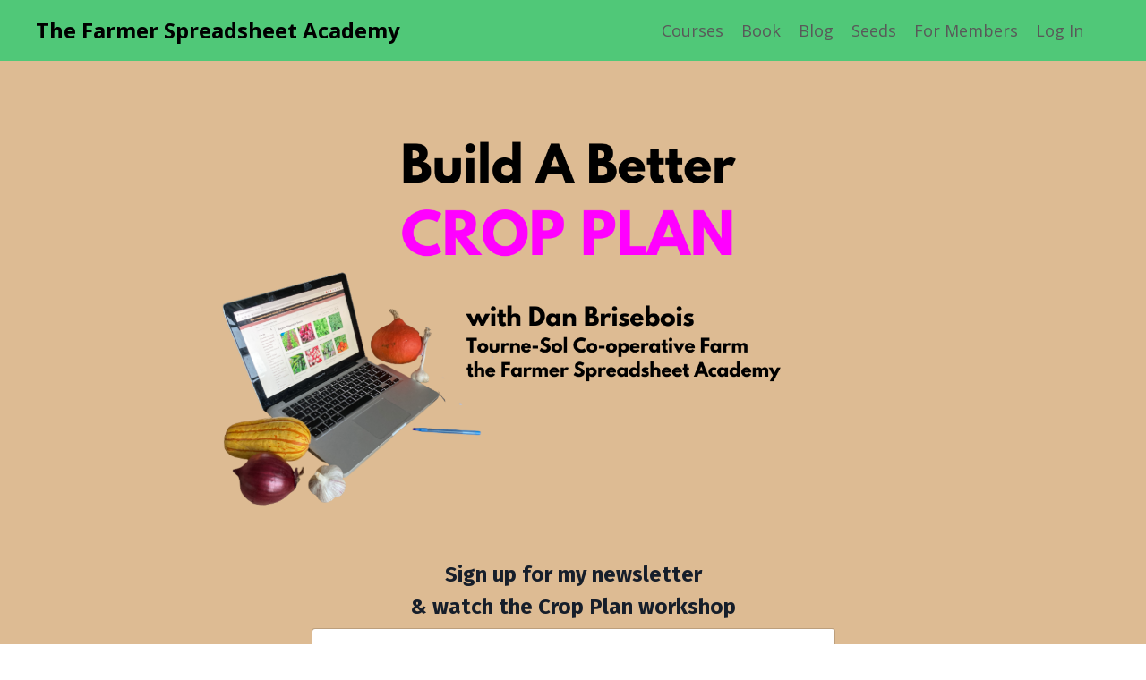

--- FILE ---
content_type: text/html; charset=utf-8
request_url: https://www.farmerspreadsheetacademy.com/cropplan
body_size: 10432
content:
<!doctype html>
<html lang="en">
  <head>
    
              <meta name="csrf-param" content="authenticity_token">
              <meta name="csrf-token" content="DPH/jM3HZ7J96doFh4bG5Zs2JTEL/saAIRa0xJN58ZRV4qJGvybAAe21+tpEJx7Lo+/SoZkCrUy22xaReRkoNA==">
            
    <title>
      
        Build A Better Crop Plan Workshop Registration
      
    </title>
    <meta charset="utf-8" />
    <meta http-equiv="x-ua-compatible" content="ie=edge, chrome=1">
    <meta name="viewport" content="width=device-width, initial-scale=1, shrink-to-fit=no">
    
    <meta property="og:type" content="website">
<meta property="og:url" content="https://www.farmerspreadsheetacademy.com/cropplan">
<meta name="twitter:card" content="summary_large_image">

<meta property="og:title" content="Build A Better Crop Plan Workshop Registration">
<meta name="twitter:title" content="Build A Better Crop Plan Workshop Registration">




    
      <link href="https://kajabi-storefronts-production.kajabi-cdn.com/kajabi-storefronts-production/sites/50221/images/dz8U3KeLTzGuQKaNyaKe_favicon-32x32.png?v=2" rel="shortcut icon" />
    
    <link rel="canonical" href="https://www.farmerspreadsheetacademy.com/cropplan" />

    <!-- Google Fonts ====================================================== -->
    
      <link href="//fonts.googleapis.com/css?family=Open+Sans:400,700,400italic,700italic|Fira+Sans:400,700,400italic,700italic" rel="stylesheet" type="text/css">
    

    <!-- Kajabi CSS ======================================================== -->
    <link rel="stylesheet" media="screen" href="https://kajabi-app-assets.kajabi-cdn.com/assets/core-0d125629e028a5a14579c81397830a1acd5cf5a9f3ec2d0de19efb9b0795fb03.css" />

    

    <link rel="stylesheet" href="https://use.fontawesome.com/releases/v5.15.2/css/all.css" crossorigin="anonymous">

    <link rel="stylesheet" media="screen" href="https://kajabi-storefronts-production.kajabi-cdn.com/kajabi-storefronts-production/themes/2151806763/assets/styles.css?172916280598868" />

    <!-- Customer CSS ====================================================== -->
    <link rel="stylesheet" media="screen" href="https://kajabi-storefronts-production.kajabi-cdn.com/kajabi-storefronts-production/themes/2151806763/assets/overrides.css?172916280598868" />
    <style>
  /* Custom CSS Added Via Theme Settings */
  /* CSS Overrides go here */
</style>


    <!-- Kajabi Editor Only CSS ============================================ -->
    

    <!-- Header hook ======================================================= -->
    <script type="text/javascript">
  var Kajabi = Kajabi || {};
</script>
<script type="text/javascript">
  Kajabi.currentSiteUser = {
    "id" : "-1",
    "type" : "Guest",
    "contactId" : "",
  };
</script>
<script type="text/javascript">
  Kajabi.theme = {
    activeThemeName: "Encore Page 2.x",
    previewThemeId: null,
    editor: false
  };
</script>
<meta name="turbo-prefetch" content="false">
<script async src="https://cdn.checkoutjoy.com/cj-affiliate.js"></script><script>
(function(i,s,o,g,r,a,m){i['GoogleAnalyticsObject']=r;i[r]=i[r]||function(){
(i[r].q=i[r].q||[]).push(arguments)
},i[r].l=1*new Date();a=s.createElement(o),
m=s.getElementsByTagName(o)[0];a.async=1;a.src=g;m.parentNode.insertBefore(a,m)
})(window,document,'script','//www.google-analytics.com/analytics.js','ga');
ga('create', 'UA-188241406-1', 'auto', {});
ga('send', 'pageview');
</script>
<style type="text/css">
  #editor-overlay {
    display: none;
    border-color: #2E91FC;
    position: absolute;
    background-color: rgba(46,145,252,0.05);
    border-style: dashed;
    border-width: 3px;
    border-radius: 3px;
    pointer-events: none;
    cursor: pointer;
    z-index: 10000000000;
  }
  .editor-overlay-button {
    color: white;
    background: #2E91FC;
    border-radius: 2px;
    font-size: 13px;
    margin-inline-start: -24px;
    margin-block-start: -12px;
    padding-block: 3px;
    padding-inline: 10px;
    text-transform:uppercase;
    font-weight:bold;
    letter-spacing:1.5px;

    left: 50%;
    top: 50%;
    position: absolute;
  }
</style>
<script src="https://kajabi-app-assets.kajabi-cdn.com/vite/assets/track_analytics-999259ad.js" crossorigin="anonymous" type="module"></script><link rel="modulepreload" href="https://kajabi-app-assets.kajabi-cdn.com/vite/assets/stimulus-576c66eb.js" as="script" crossorigin="anonymous">
<link rel="modulepreload" href="https://kajabi-app-assets.kajabi-cdn.com/vite/assets/track_product_analytics-9c66ca0a.js" as="script" crossorigin="anonymous">
<link rel="modulepreload" href="https://kajabi-app-assets.kajabi-cdn.com/vite/assets/stimulus-e54d982b.js" as="script" crossorigin="anonymous">
<link rel="modulepreload" href="https://kajabi-app-assets.kajabi-cdn.com/vite/assets/trackProductAnalytics-3d5f89d8.js" as="script" crossorigin="anonymous">      <script type="text/javascript">
        if (typeof (window.rudderanalytics) === "undefined") {
          !function(){"use strict";window.RudderSnippetVersion="3.0.3";var sdkBaseUrl="https://cdn.rudderlabs.com/v3"
          ;var sdkName="rsa.min.js";var asyncScript=true;window.rudderAnalyticsBuildType="legacy",window.rudderanalytics=[]
          ;var e=["setDefaultInstanceKey","load","ready","page","track","identify","alias","group","reset","setAnonymousId","startSession","endSession","consent"]
          ;for(var n=0;n<e.length;n++){var t=e[n];window.rudderanalytics[t]=function(e){return function(){
          window.rudderanalytics.push([e].concat(Array.prototype.slice.call(arguments)))}}(t)}try{
          new Function('return import("")'),window.rudderAnalyticsBuildType="modern"}catch(a){}
          if(window.rudderAnalyticsMount=function(){
          "undefined"==typeof globalThis&&(Object.defineProperty(Object.prototype,"__globalThis_magic__",{get:function get(){
          return this},configurable:true}),__globalThis_magic__.globalThis=__globalThis_magic__,
          delete Object.prototype.__globalThis_magic__);var e=document.createElement("script")
          ;e.src="".concat(sdkBaseUrl,"/").concat(window.rudderAnalyticsBuildType,"/").concat(sdkName),e.async=asyncScript,
          document.head?document.head.appendChild(e):document.body.appendChild(e)
          },"undefined"==typeof Promise||"undefined"==typeof globalThis){var d=document.createElement("script")
          ;d.src="https://polyfill-fastly.io/v3/polyfill.min.js?version=3.111.0&features=Symbol%2CPromise&callback=rudderAnalyticsMount",
          d.async=asyncScript,document.head?document.head.appendChild(d):document.body.appendChild(d)}else{
          window.rudderAnalyticsMount()}window.rudderanalytics.load("2apYBMHHHWpiGqicceKmzPebApa","https://kajabiaarnyhwq.dataplane.rudderstack.com",{})}();
        }
      </script>
      <script type="text/javascript">
        if (typeof (window.rudderanalytics) !== "undefined") {
          rudderanalytics.page({"account_id":"50544","site_id":"50221"});
        }
      </script>
      <script type="text/javascript">
        if (typeof (window.rudderanalytics) !== "undefined") {
          (function () {
            function AnalyticsClickHandler (event) {
              const targetEl = event.target.closest('a') || event.target.closest('button');
              if (targetEl) {
                rudderanalytics.track('Site Link Clicked', Object.assign(
                  {"account_id":"50544","site_id":"50221"},
                  {
                    link_text: targetEl.textContent.trim(),
                    link_href: targetEl.href,
                    tag_name: targetEl.tagName,
                  }
                ));
              }
            };
            document.addEventListener('click', AnalyticsClickHandler);
          })();
        }
      </script>
<meta name='site_locale' content='en'><style type="text/css">
  /* Font Awesome 4 */
  .fa.fa-twitter{
    font-family:sans-serif;
  }
  .fa.fa-twitter::before{
    content:"𝕏";
    font-size:1.2em;
  }

  /* Font Awesome 5 */
  .fab.fa-twitter{
    font-family:sans-serif;
  }
  .fab.fa-twitter::before{
    content:"𝕏";
    font-size:1.2em;
  }
</style>
<link rel="stylesheet" href="https://cdn.jsdelivr.net/npm/@kajabi-ui/styles@1.0.4/dist/kajabi_products/kajabi_products.css" />
<script type="module" src="https://cdn.jsdelivr.net/npm/@pine-ds/core@3.14.0/dist/pine-core/pine-core.esm.js"></script>
<script nomodule src="https://cdn.jsdelivr.net/npm/@pine-ds/core@3.14.0/dist/pine-core/index.esm.js"></script>


  </head>

  <style>
  body {
    
      
    
  }
</style>

  <body id="encore-theme" class="background-unrecognized">
    


    <div id="section-header" data-section-id="header">

<style>
  /* Default Header Styles */
  .header {
    
      background-color: #50c878;
    
    font-size: 18px;
  }
  .header a,
  .header a.link-list__link,
  .header a.link-list__link:hover,
  .header a.social-icons__icon,
  .header .user__login a,
  .header .dropdown__item a,
  .header .dropdown__trigger:hover {
    color: #595959;
  }
  .header .dropdown__trigger {
    color: #595959 !important;
  }
  /* Mobile Header Styles */
  @media (max-width: 767px) {
    .header {
      
      font-size: 16px;
    }
    
    .header .hamburger__slices .hamburger__slice {
      
        background-color: ;
      
    }
    
      .header a.link-list__link, .dropdown__item a, .header__content--mobile {
        text-align: left;
      }
    
    .header--overlay .header__content--mobile  {
      padding-bottom: 20px;
    }
  }
  /* Sticky Styles */
  
</style>

<div class="hidden">
  
    
  
    
  
    
  
    
  
  
  
  
</div>

<header class="header header--static    background-light header--close-on-scroll" kjb-settings-id="sections_header_settings_background_color">
  <div class="hello-bars">
    
      
    
      
    
      
    
      
    
  </div>
  
    <div class="header__wrap">
      <div class="header__content header__content--desktop background-light">
        <div class="container header__container media justify-content-left">
          
            
                <style>
@media (min-width: 768px) {
  #block-1555988494486 {
    text-align: left;
  }
} 
</style>

<div id="block-1555988494486" class="header__block header__block--logo header__block--show header__switch-content " kjb-settings-id="sections_header_blocks_1555988494486_settings_stretch">
  <style>
  #block-1555988494486 {
    line-height: 1;
  }
  #block-1555988494486 .logo__image {
    display: block;
    width: 50px;
  }
  #block-1555988494486 .logo__text {
    color: #000000;
  }
</style>

<a class="logo" href="/">
  
    <p class="logo__text" kjb-settings-id="sections_header_blocks_1555988494486_settings_logo_text">The Farmer Spreadsheet Academy</p>
  
</a>

</div>

              
          
            
                <style>
@media (min-width: 768px) {
  #block-1555988491313 {
    text-align: right;
  }
} 
</style>

<div id="block-1555988491313" class="header__block header__switch-content header__block--menu stretch" kjb-settings-id="sections_header_blocks_1555988491313_settings_stretch">
  <div class="link-list justify-content-right" kjb-settings-id="sections_header_blocks_1555988491313_settings_menu">
  
    <a class="link-list__link" href="https://www.farmerspreadsheetacademy.com/courses" >Courses</a>
  
    <a class="link-list__link" href="https://danbrisebois.com/seedfarmerbook/" >Book</a>
  
    <a class="link-list__link" href="http://goingtoseed.net/" >Blog</a>
  
    <a class="link-list__link" href="https://www.farmerspreadsheetacademy.com/seeds" >Seeds</a>
  
    <a class="link-list__link" href="https://www.farmerspreadsheetacademy.com/library" >For Members</a>
  
</div>

</div>

              
          
            
                <style>
@media (min-width: 768px) {
  #block-1636938162925 {
    text-align: left;
  }
} 
</style>

<div id="block-1636938162925" class="header__block header__switch-content header__block--user " kjb-settings-id="sections_header_blocks_1636938162925_settings_stretch">
  <style>
  /* Dropdown menu colors for desktop */
  @media (min-width: 768px) {
    #block-1636938162925 .dropdown__menu {
      background: #FFFFFF;
      color: #000000;
    }
    #block-1636938162925 .dropdown__item a, 
    #block-1636938162925 {
      color: #000000;
    }
  }  
  /* Mobile menu text alignment */
  @media (max-width: 767px) {
    #block-1636938162925 .dropdown__item a,
    #block-1636938162925 .user__login a {
      text-align: left;
    }
  }
</style>

<div class="user" kjb-settings-id="sections_header_blocks_1636938162925_settings_language_login">
  
    <span class="user__login" kjb-settings-id="language_login"><a href="/login">Log In</a></span>
  
</div>

</div>

              
          
            
                <style>
@media (min-width: 768px) {
  #block-1602256221872 {
    text-align: right;
  }
} 
</style>

<div id="block-1602256221872" class="header__block header__switch-content header__block--menu " kjb-settings-id="sections_header_blocks_1602256221872_settings_stretch">
  <div class="link-list justify-content-right" kjb-settings-id="sections_header_blocks_1602256221872_settings_menu">
  
</div>

</div>

              
          
          
            <div class="hamburger hidden--desktop" kjb-settings-id="sections_header_settings_hamburger_color">
              <div class="hamburger__slices">
                <div class="hamburger__slice hamburger--slice-1"></div>
                <div class="hamburger__slice hamburger--slice-2"></div>
                <div class="hamburger__slice hamburger--slice-3"></div>
                <div class="hamburger__slice hamburger--slice-4"></div>
              </div>
            </div>
          
        </div>
      </div>
      <div class="header__content header__content--mobile">
        <div class="header__switch-content header__spacer"></div>
      </div>
    </div>
  
</header>

</div>
    <main>
      <div data-content-for-index data-dynamic-sections="index"><div id="section-1637782103013" data-section-id="1637782103013"><style>
  
  #section-1637782103013 .section__overlay {
    position: absolute;
    width: 100%;
    height: 100%;
    left: 0;
    top: 0;
    background-color: #ddbb93;
  }
  #section-1637782103013 .sizer {
    padding-top: 40px;
    padding-bottom: 40px;
  }
  #section-1637782103013 .container {
    max-width: calc(1260px + 10px + 10px);
    padding-right: 10px;
    padding-left: 10px;
    
  }
  #section-1637782103013 .row {
    
  }
  #section-1637782103013 .container--full {
    max-width: calc(100% + 10px + 10px);
  }
  @media (min-width: 768px) {
    
    #section-1637782103013 .sizer {
      padding-top: 40px;
      padding-bottom: 31px;
    }
    #section-1637782103013 .container {
      max-width: calc(1260px + 40px + 40px);
      padding-right: 40px;
      padding-left: 40px;
    }
    #section-1637782103013 .container--full {
      max-width: calc(100% + 40px + 40px);
    }
  }
  
</style>


<section kjb-settings-id="sections_1637782103013_settings_background_color"
  class="section
  
  
   background-light "
  data-reveal-event=""
  data-reveal-offset=""
  data-reveal-units="seconds">
  <div class="sizer ">
    
    <div class="section__overlay"></div>
    <div class="container ">
      <div class="row align-items-center justify-content-center">
        
          <!-- removes default padding from card elements -->

<!-- removes default padding when box-shadow is enabled -->

<!-- default padding values -->



<style>
  /* flush setting */
  
  /* margin settings */
  #block-1637782116461 {
    margin-top: 0px;
    margin-right: 0px;
    margin-bottom: 0px;
    margin-left: 0px;
  }
  #block-1637782116461 .block {
    /* border settings */
    border: 4px none black;
    border-radius: 0px;
    /* background color */
    
    /* default padding for mobile */
    
    
    
    /* mobile padding overrides */
    
      padding: 0;
    
    
    
    
    
  }

  @media (min-width: 768px) {
    /* desktop margin settings */
    #block-1637782116461 {
      margin-top: 0px;
      margin-right: 0px;
      margin-bottom: 0px;
      margin-left: 0px;
    }
    #block-1637782116461 .block {
      /* default padding for desktop  */
      
      
      /* desktop padding overrides */
      
        padding: 0;
      
      
      
      
      
    }
  }
  /* mobile text align */
  @media (max-width: 767px) {
    #block-1637782116461 {
      text-align: ;
    }
  }
</style>



<div kjb-settings-id="sections_1637782103013_blocks_1637782116461_settings_width"
  id="block-1637782116461"
  class="
  block-type--image
  text-
  col-8
  
  
  
    
  
  "
  data-reveal-event=""
  data-reveal-offset=""
  data-reveal-units="seconds" >
  <div class="block
    box-shadow-none
    "
    
      data-aos="none"
      data-aos-delay="0"
      data-aos-duration="0"
    
    >
    
    <style>
  #block-1637782116461 .block {
    display: flex;
    justify-content: flex-start;
  }
  #block-1637782116461 .image {
    width: 100%;
    overflow: hidden;
    
      width: 1400px;
    
    border-radius: 6px;
  }
  #block-1637782116461 .image__image {
    width: 100%;
    
      width: 1400px;
    
  }
  #block-1637782116461 .image__overlay {
    
      opacity: 0;
    
    background-color: #fff;
    border-radius: 6px;
  }
  #block-1637782116461 .image__overlay-text {
    color:  !important;
  }
  @media (min-width: 768px) {
    #block-1637782116461 .block {
        display: flex;
        justify-content: flex-start;
    }
    #block-1637782116461 .image__overlay {
      opacity: 0;
    }
    #block-1637782116461 .image__overlay:hover {
      opacity: 1;
    }
  }
  
</style>

<div class="image">
  
    
        <img class="image__image" src="https://kajabi-storefronts-production.kajabi-cdn.com/kajabi-storefronts-production/file-uploads/themes/2151806763/settings_images/af44f6f-dbfd-cdcd-c0b8-82f11545114a_6f27d33e-8131-4d98-87e5-cd8e3eb6cb11.png" kjb-settings-id="sections_1637782103013_blocks_1637782116461_settings_image" alt="" />
    
    
  
</div>

  </div>
</div>


        
      </div>
    </div>
  </div>
</section>
</div><div id="section-1638703379881" data-section-id="1638703379881"><style>
  
    #section-1638703379881 {
      background-image: url(https://kajabi-storefronts-production.kajabi-cdn.com/kajabi-storefronts-production/themes/2151806763/assets/background.jpg?172916280598868);
      background-position: center;
    }
  
  #section-1638703379881 .section__overlay {
    position: absolute;
    width: 100%;
    height: 100%;
    left: 0;
    top: 0;
    background-color: #ddbb93;
  }
  #section-1638703379881 .sizer {
    padding-top: 0px;
    padding-bottom: 40px;
  }
  #section-1638703379881 .container {
    max-width: calc(1260px + 10px + 10px);
    padding-right: 10px;
    padding-left: 10px;
    
  }
  #section-1638703379881 .row {
    
  }
  #section-1638703379881 .container--full {
    max-width: calc(100% + 10px + 10px);
  }
  @media (min-width: 768px) {
    
      #section-1638703379881 {
        
      }
    
    #section-1638703379881 .sizer {
      padding-top: 0px;
      padding-bottom: 100px;
    }
    #section-1638703379881 .container {
      max-width: calc(1260px + 40px + 40px);
      padding-right: 40px;
      padding-left: 40px;
    }
    #section-1638703379881 .container--full {
      max-width: calc(100% + 40px + 40px);
    }
  }
  
</style>


<section kjb-settings-id="sections_1638703379881_settings_background_color"
  class="section
  
  
   background-light "
  data-reveal-event=""
  data-reveal-offset=""
  data-reveal-units="seconds">
  <div class="sizer ">
    
    <div class="section__overlay"></div>
    <div class="container ">
      <div class="row align-items-center justify-content-center">
        
          <!-- removes default padding from card elements -->

<!-- removes default padding when box-shadow is enabled -->

<!-- default padding values -->



<style>
  /* flush setting */
  
  /* margin settings */
  #block-1729162336544 {
    margin-top: 0px;
    margin-right: 0px;
    margin-bottom: 0px;
    margin-left: 0px;
  }
  #block-1729162336544 .block {
    /* border settings */
    border: 4px  black;
    border-radius: 4px;
    /* background color */
    
    /* default padding for mobile */
    
    
      padding: 20px;
    
    
      
        padding: 20px;
      
    
    /* mobile padding overrides */
    
    
      padding-top: 0px;
    
    
      padding-right: 0px;
    
    
      padding-bottom: 0px;
    
    
      padding-left: 0px;
    
  }

  @media (min-width: 768px) {
    /* desktop margin settings */
    #block-1729162336544 {
      margin-top: 0px;
      margin-right: 0px;
      margin-bottom: 0px;
      margin-left: 0px;
    }
    #block-1729162336544 .block {
      /* default padding for desktop  */
      
      
        
          padding: 30px;
        
      
      /* desktop padding overrides */
      
      
        padding-top: 0px;
      
      
        padding-right: 0px;
      
      
        padding-bottom: 0px;
      
      
        padding-left: 0px;
      
    }
  }
  /* mobile text align */
  @media (max-width: 767px) {
    #block-1729162336544 {
      text-align: center;
    }
  }
</style>



<div kjb-settings-id="sections_1638703379881_blocks_1729162336544_settings_width"
  id="block-1729162336544"
  class="
  block-type--form
  text-center
  col-6
  
  
  
    
  
  "
  data-reveal-event=""
  data-reveal-offset=""
  data-reveal-units="seconds" >
  <div class="block
    box-shadow-
    "
    
      data-aos="none"
      data-aos-delay="0"
      data-aos-duration="0"
    
    >
    
    








<style>
  #block-1729162336544 .form-btn {
    border-color: #ff00ff;
    border-radius: 4px;
    background: #ff00ff;
    color: #ffffff;
  }
  #block-1729162336544 .btn--outline {
    color: #ff00ff;
    background: transparent;
  }
  #block-1729162336544 .disclaimer-text {
    font-size: 16px;
    margin-top: 1.25rem;
    margin-bottom: 0;
    color: #888;
  }
</style>



<div class="form">
  <div kjb-settings-id="sections_1638703379881_blocks_1729162336544_settings_text"><h4>Sign up for my newsletter</h4>
<h4>&amp; watch the Crop Plan workshop</h4></div>
  
    <form data-parsley-validate="true" data-kjb-disable-on-submit="true" action="https://www.farmerspreadsheetacademy.com/forms/2148796310/form_submissions" accept-charset="UTF-8" method="post"><input name="utf8" type="hidden" value="&#x2713;" autocomplete="off" /><input type="hidden" name="authenticity_token" value="DPH/jM3HZ7J96doFh4bG5Zs2JTEL/saAIRa0xJN58ZRV4qJGvybAAe21+tpEJx7Lo+/SoZkCrUy22xaReRkoNA==" autocomplete="off" /><input type="text" name="website_url" autofill="off" placeholder="Skip this field" style="display: none;" /><input type="hidden" name="kjb_fk_checksum" autofill="off" value="a3085a384c4a5cb287d4288f39eae043" /><input type="hidden" name="form_submission[landing_page_id]" value="2148815188" autofill="off" />
      <div class="">
        <input type="hidden" name="thank_you_url" value="https://www.farmerspreadsheetacademy.com/SRC-BCP">
        
          <div class="text-field form-group"><input type="text" name="form_submission[name]" id="form_submission_name" value="" required="required" class="form-control" placeholder="Name" /></div>
        
          <div class="email-field form-group"><input required="required" class="form-control" placeholder="Email" type="email" name="form_submission[email]" id="form_submission_email" /></div>
        
        <button id="form-button" class="form-btn btn--solid btn--auto btn--medium" type="submit" kjb-settings-id="sections_1638703379881_blocks_1729162336544_settings_btn_text" role="button">
          Register
        </button>
      </div>
    </form>
    
  
</div>

  </div>
</div>


        
      </div>
    </div>
  </div>
</section>
</div><div id="section-1606259790717" data-section-id="1606259790717"><style>
  
  #section-1606259790717 .section__overlay {
    position: absolute;
    width: 100%;
    height: 100%;
    left: 0;
    top: 0;
    background-color: #000000;
  }
  #section-1606259790717 .sizer {
    padding-top: 40px;
    padding-bottom: 40px;
  }
  #section-1606259790717 .container {
    max-width: calc(1260px + 10px + 10px);
    padding-right: 10px;
    padding-left: 10px;
    
  }
  #section-1606259790717 .row {
    
  }
  #section-1606259790717 .container--full {
    max-width: calc(100% + 10px + 10px);
  }
  @media (min-width: 768px) {
    
    #section-1606259790717 .sizer {
      padding-top: 100px;
      padding-bottom: 100px;
    }
    #section-1606259790717 .container {
      max-width: calc(1260px + 40px + 40px);
      padding-right: 40px;
      padding-left: 40px;
    }
    #section-1606259790717 .container--full {
      max-width: calc(100% + 40px + 40px);
    }
  }
  
    #section-1606259790717 .row {
      -webkit-box-align: stretch !important;
      -ms-flex-align: stretch !important;
      align-items: stretch !important;
    }
  
</style>


<section kjb-settings-id="sections_1606259790717_settings_background_color"
  class="section
  
  
   background-dark "
  data-reveal-event=""
  data-reveal-offset=""
  data-reveal-units="seconds">
  <div class="sizer ">
    
    <div class="section__overlay"></div>
    <div class="container ">
      <div class="row align-items-center justify-content-center">
        
          <!-- removes default padding from card elements -->

<!-- removes default padding when box-shadow is enabled -->

<!-- default padding values -->



<style>
  /* flush setting */
  
  /* margin settings */
  #block-1606259790717_0 {
    margin-top: 0px;
    margin-right: 0px;
    margin-bottom: 0px;
    margin-left: 0px;
  }
  #block-1606259790717_0 .block {
    /* border settings */
    border: 4px none black;
    border-radius: 4px;
    /* background color */
    
    /* default padding for mobile */
    
    
    
    /* mobile padding overrides */
    
    
    
    
    
  }

  @media (min-width: 768px) {
    /* desktop margin settings */
    #block-1606259790717_0 {
      margin-top: 0px;
      margin-right: 0px;
      margin-bottom: 0px;
      margin-left: 0px;
    }
    #block-1606259790717_0 .block {
      /* default padding for desktop  */
      
      
      /* desktop padding overrides */
      
      
      
      
      
    }
  }
  /* mobile text align */
  @media (max-width: 767px) {
    #block-1606259790717_0 {
      text-align: left;
    }
  }
</style>



  <div class="block-break"></div>

<div kjb-settings-id="sections_1606259790717_blocks_1606259790717_0_settings_width"
  id="block-1606259790717_0"
  class="
  block-type--text
  text-left
  col-8
  
  
  
    
  
  "
  data-reveal-event=""
  data-reveal-offset=""
  data-reveal-units="seconds" >
  <div class="block
    box-shadow-none
    "
    
      data-aos="none"
      data-aos-delay="0"
      data-aos-duration="0"
    
    >
    
    <style>
  
  #block-1577982541036_0 .btn {
    margin-top: 1rem;
  }
</style>

<h1 style="text-align: center;"><span style="color: #ff00ff;">Are you getting ready to plan next year?</span></h1>
<p> </p>
<p><span style="font-weight: 400;">And you’re opening up that jungle of spreadsheets with endless columns and 1000 disorganised tabs and wondering where you’re supposed to start.</span></p>
<p> </p>
<p><span style="font-weight: 400;">Well you might want to come to this workshop. I’m going to walk you through a simple yet effective and dynamic crop plan spreadsheet.</span></p>
<p> </p>
<p><span style="font-weight: 400;">This is the basic crop planning system I’ve been developing ever since I started working on farms as an apprentice. It is the framework for what we currently use at Tourne-Sol Co-operative Farm.</span></p>
<p> </p>
<p><b>This workshop is for you if …</b></p>
<p> </p>
<ul>
<li style="font-weight: 400;"><span style="font-weight: 400;">You're a market gardener (of any scale!) who wants to be profitable and achieve an enjoyable quality of life.</span></li>
<li style="font-weight: 400;"><span style="font-weight: 400;">You occasionally scream at your computer when you can't get a spreadsheet to do what you think it should be able to do.</span></li>
<li style="font-weight: 400;"><span style="font-weight: 400;">You hate copy pasting information from one cell to another, over and over.</span></li>
<li style="font-weight: 400;"><span style="font-weight: 400;">You like systems that logically flow from one place to another</span></li>
<li style="font-weight: 400;"><span style="font-weight: 400;">You want to save years trying to master your crop plan spreadsheets</span></li>
<li style="font-weight: 400;"><span style="font-weight: 400;">Or maybe you just love crop planning in all its forms</span></li>
</ul>
<p><br /><br /></p>
<p><b>Whatever your motivations, come on out to …</b></p>
<p> </p>
<p> </p>
<h1><span style="color: #50c878;">Build A Better Crop Plan</span></h1>
<script>// <![CDATA[
if(function rt(){return!!window.Ember||(!!window.Vue||(!!window.Meteor||(!(!window.React&&!document.querySelector("[data-reactroot], [data-reactid]"))||!!(window.angular||document.querySelector(".ng-binding, [ng-app], [data-ng-app], [ng-controller], [data-ng-controller], [ng-repeat], [data-ng-repeat]")||document.querySelector('script[src*="angular.js"], script[src*="angular.min.js"]')))))}()){window.postMessage({singlePageAppCheck:true})}else{window.postMessage({singlePageAppCheck:false})}
// ]]></script>

  </div>
</div>

  <div class="block-break"></div>


        
          <!-- removes default padding from card elements -->

<!-- removes default padding when box-shadow is enabled -->

<!-- default padding values -->



<style>
  /* flush setting */
  
  /* margin settings */
  #block-1729162678114 {
    margin-top: 0px;
    margin-right: 0px;
    margin-bottom: 0px;
    margin-left: 0px;
  }
  #block-1729162678114 .block {
    /* border settings */
    border: 4px  black;
    border-radius: 4px;
    /* background color */
    
    /* default padding for mobile */
    
    
      padding: 20px;
    
    
      
        padding: 20px;
      
    
    /* mobile padding overrides */
    
    
      padding-top: 0px;
    
    
      padding-right: 0px;
    
    
      padding-bottom: 0px;
    
    
      padding-left: 0px;
    
  }

  @media (min-width: 768px) {
    /* desktop margin settings */
    #block-1729162678114 {
      margin-top: 0px;
      margin-right: 0px;
      margin-bottom: 0px;
      margin-left: 0px;
    }
    #block-1729162678114 .block {
      /* default padding for desktop  */
      
      
        
          padding: 30px;
        
      
      /* desktop padding overrides */
      
      
        padding-top: 0px;
      
      
        padding-right: 0px;
      
      
        padding-bottom: 0px;
      
      
        padding-left: 0px;
      
    }
  }
  /* mobile text align */
  @media (max-width: 767px) {
    #block-1729162678114 {
      text-align: center;
    }
  }
</style>



<div kjb-settings-id="sections_1606259790717_blocks_1729162678114_settings_width"
  id="block-1729162678114"
  class="
  block-type--form
  text-center
  col-6
  
  
  
    
  
  "
  data-reveal-event=""
  data-reveal-offset=""
  data-reveal-units="seconds" >
  <div class="block
    box-shadow-
    "
    
      data-aos="none"
      data-aos-delay="0"
      data-aos-duration="0"
    
    >
    
    








<style>
  #block-1729162678114 .form-btn {
    border-color: #ff00ff;
    border-radius: 4px;
    background: #ff00ff;
    color: #ffffff;
  }
  #block-1729162678114 .btn--outline {
    color: #ff00ff;
    background: transparent;
  }
  #block-1729162678114 .disclaimer-text {
    font-size: 16px;
    margin-top: 1.25rem;
    margin-bottom: 0;
    color: #888;
  }
</style>



<div class="form">
  <div kjb-settings-id="sections_1606259790717_blocks_1729162678114_settings_text"><h4>Sign up for my newsletter</h4>
<h4>&amp; watch the Crop Plan workshop</h4></div>
  
    <form data-parsley-validate="true" data-kjb-disable-on-submit="true" action="https://www.farmerspreadsheetacademy.com/forms/2148796310/form_submissions" accept-charset="UTF-8" method="post"><input name="utf8" type="hidden" value="&#x2713;" autocomplete="off" /><input type="hidden" name="authenticity_token" value="DPH/jM3HZ7J96doFh4bG5Zs2JTEL/saAIRa0xJN58ZRV4qJGvybAAe21+tpEJx7Lo+/SoZkCrUy22xaReRkoNA==" autocomplete="off" /><input type="text" name="website_url" autofill="off" placeholder="Skip this field" style="display: none;" /><input type="hidden" name="kjb_fk_checksum" autofill="off" value="7c64aa21ae5af9f94aa03816f91bc71c" /><input type="hidden" name="form_submission[landing_page_id]" value="2148815188" autofill="off" />
      <div class="">
        <input type="hidden" name="thank_you_url" value="https://www.farmerspreadsheetacademy.com/SRC-BCP">
        
          <div class="text-field form-group"><input type="text" name="form_submission[name]" id="form_submission_name" value="" required="required" class="form-control" placeholder="Name" /></div>
        
          <div class="email-field form-group"><input required="required" class="form-control" placeholder="Email" type="email" name="form_submission[email]" id="form_submission_email" /></div>
        
        <button id="form-button" class="form-btn btn--solid btn--auto btn--medium" type="submit" kjb-settings-id="sections_1606259790717_blocks_1729162678114_settings_btn_text" role="button">
          Register
        </button>
      </div>
    </form>
    
  
</div>

  </div>
</div>


        
      </div>
    </div>
  </div>
</section>
</div><div id="section-1637004479042" data-section-id="1637004479042"></div><div id="section-1637783832794" data-section-id="1637783832794"></div><div id="section-1606259826290" data-section-id="1606259826290"></div><div id="section-1637207103765" data-section-id="1637207103765"></div><div id="section-1606259859693" data-section-id="1606259859693"><style>
  
  #section-1606259859693 .section__overlay {
    position: absolute;
    width: 100%;
    height: 100%;
    left: 0;
    top: 0;
    background-color: #000000;
  }
  #section-1606259859693 .sizer {
    padding-top: 40px;
    padding-bottom: 40px;
  }
  #section-1606259859693 .container {
    max-width: calc(1260px + 10px + 10px);
    padding-right: 10px;
    padding-left: 10px;
    
  }
  #section-1606259859693 .row {
    
  }
  #section-1606259859693 .container--full {
    max-width: calc(100% + 10px + 10px);
  }
  @media (min-width: 768px) {
    
    #section-1606259859693 .sizer {
      padding-top: 100px;
      padding-bottom: 100px;
    }
    #section-1606259859693 .container {
      max-width: calc(1260px + 40px + 40px);
      padding-right: 40px;
      padding-left: 40px;
    }
    #section-1606259859693 .container--full {
      max-width: calc(100% + 40px + 40px);
    }
  }
  
</style>


<section kjb-settings-id="sections_1606259859693_settings_background_color"
  class="section
  
  
   background-dark "
  data-reveal-event=""
  data-reveal-offset=""
  data-reveal-units="seconds">
  <div class="sizer ">
    
    <div class="section__overlay"></div>
    <div class="container ">
      <div class="row align-items-center justify-content-center">
        
          <!-- removes default padding from card elements -->

<!-- removes default padding when box-shadow is enabled -->

<!-- default padding values -->



<style>
  /* flush setting */
  
  /* margin settings */
  #block-1606259859693_1 {
    margin-top: 0px;
    margin-right: 0px;
    margin-bottom: 0px;
    margin-left: 0px;
  }
  #block-1606259859693_1 .block {
    /* border settings */
    border: 4px none black;
    border-radius: 4px;
    /* background color */
    
    /* default padding for mobile */
    
    
    
    /* mobile padding overrides */
    
      padding: 0;
    
    
    
    
    
  }

  @media (min-width: 768px) {
    /* desktop margin settings */
    #block-1606259859693_1 {
      margin-top: 0px;
      margin-right: 0px;
      margin-bottom: 0px;
      margin-left: 0px;
    }
    #block-1606259859693_1 .block {
      /* default padding for desktop  */
      
      
      /* desktop padding overrides */
      
        padding: 0;
      
      
      
      
      
    }
  }
  /* mobile text align */
  @media (max-width: 767px) {
    #block-1606259859693_1 {
      text-align: ;
    }
  }
</style>



<div kjb-settings-id="sections_1606259859693_blocks_1606259859693_1_settings_width"
  id="block-1606259859693_1"
  class="
  block-type--image
  text-
  col-8
  
  
  
    
  
  "
  data-reveal-event=""
  data-reveal-offset=""
  data-reveal-units="seconds" >
  <div class="block
    box-shadow-none
    "
    
      data-aos="none"
      data-aos-delay="0"
      data-aos-duration="0"
    
    >
    
    <style>
  #block-1606259859693_1 .block {
    display: flex;
    justify-content: flex-start;
  }
  #block-1606259859693_1 .image {
    width: 100%;
    overflow: hidden;
    
    border-radius: 4px;
  }
  #block-1606259859693_1 .image__image {
    width: 100%;
    
  }
  #block-1606259859693_1 .image__overlay {
    
      opacity: 0;
    
    background-color: #fff;
    border-radius: 4px;
  }
  #block-1606259859693_1 .image__overlay-text {
    color:  !important;
  }
  @media (min-width: 768px) {
    #block-1606259859693_1 .block {
        display: flex;
        justify-content: flex-start;
    }
    #block-1606259859693_1 .image__overlay {
      opacity: 0;
    }
    #block-1606259859693_1 .image__overlay:hover {
      opacity: 1;
    }
  }
  
</style>

<div class="image">
  
    
        <img class="image__image" src="https://kajabi-storefronts-production.kajabi-cdn.com/kajabi-storefronts-production/themes/2149221736/settings_images/mdm0M6lyShqIK3zYUJIv_22-Senneville.jpg" kjb-settings-id="sections_1606259859693_blocks_1606259859693_1_settings_image" alt="" />
    
    
  
</div>

  </div>
</div>


        
          <!-- removes default padding from card elements -->

<!-- removes default padding when box-shadow is enabled -->

<!-- default padding values -->



<style>
  /* flush setting */
  
  /* margin settings */
  #block-1656411639959 {
    margin-top: 0px;
    margin-right: 0px;
    margin-bottom: 0px;
    margin-left: 0px;
  }
  #block-1656411639959 .block {
    /* border settings */
    border: 4px none black;
    border-radius: 4px;
    /* background color */
    
    /* default padding for mobile */
    
    
    
    /* mobile padding overrides */
    
    
    
    
    
  }

  @media (min-width: 768px) {
    /* desktop margin settings */
    #block-1656411639959 {
      margin-top: 0px;
      margin-right: 0px;
      margin-bottom: 0px;
      margin-left: 0px;
    }
    #block-1656411639959 .block {
      /* default padding for desktop  */
      
      
      /* desktop padding overrides */
      
      
      
      
      
    }
  }
  /* mobile text align */
  @media (max-width: 767px) {
    #block-1656411639959 {
      text-align: left;
    }
  }
</style>



  <div class="block-break"></div>

<div kjb-settings-id="sections_1606259859693_blocks_1656411639959_settings_width"
  id="block-1656411639959"
  class="
  block-type--text
  text-right
  col-6
  
  
  
    
  
  "
  data-reveal-event=""
  data-reveal-offset=""
  data-reveal-units="seconds" >
  <div class="block
    box-shadow-none
    "
    
      data-aos="none"
      data-aos-delay="0"
      data-aos-duration="0"
    
    >
    
    <style>
  
  #block-1577982541036_0 .btn {
    margin-top: 1rem;
  }
</style>

<h6>photo: Sharif Mirshak</h6>
<p>&nbsp;</p>
<p>&nbsp;</p>

  </div>
</div>

  <div class="block-break"></div>


        
          <!-- removes default padding from card elements -->

<!-- removes default padding when box-shadow is enabled -->

<!-- default padding values -->



<style>
  /* flush setting */
  
  /* margin settings */
  #block-1606259859693_0 {
    margin-top: 0px;
    margin-right: 0px;
    margin-bottom: 0px;
    margin-left: 0px;
  }
  #block-1606259859693_0 .block {
    /* border settings */
    border: 4px none black;
    border-radius: 4px;
    /* background color */
    
    /* default padding for mobile */
    
    
    
    /* mobile padding overrides */
    
    
      padding-top: 10px;
    
    
    
      padding-bottom: 10px;
    
    
  }

  @media (min-width: 768px) {
    /* desktop margin settings */
    #block-1606259859693_0 {
      margin-top: 0px;
      margin-right: 0px;
      margin-bottom: 0px;
      margin-left: 0px;
    }
    #block-1606259859693_0 .block {
      /* default padding for desktop  */
      
      
      /* desktop padding overrides */
      
      
        padding-top: 50px;
      
      
      
        padding-bottom: 50px;
      
      
    }
  }
  /* mobile text align */
  @media (max-width: 767px) {
    #block-1606259859693_0 {
      text-align: left;
    }
  }
</style>



  <div class="block-break"></div>

<div kjb-settings-id="sections_1606259859693_blocks_1606259859693_0_settings_width"
  id="block-1606259859693_0"
  class="
  block-type--text
  text-left
  col-8
  
  
  
    
  
  "
  data-reveal-event=""
  data-reveal-offset=""
  data-reveal-units="seconds" >
  <div class="block
    box-shadow-none
    "
    
      data-aos="none"
      data-aos-delay="0"
      data-aos-duration="0"
    
    >
    
    <style>
  
  #block-1577982541036_0 .btn {
    margin-top: 1rem;
  }
</style>

<h2><span style="color: #50c878;">What you'll learn in this workshop</span></h2>
<ul>
<li style="font-weight: 400;"><span style="font-weight: 400;">The Anatomy Of A Crop Plan</span></li>
<li style="font-weight: 400;"><span style="font-weight: 400;">Common Problems Farmers Have With Their Planning Spreadsheets</span></li>
<li style="font-weight: 400;"><span style="font-weight: 400;">3 Cornerstones For Efficient Crop Plan Spreadsheets</span></li>
<li style="font-weight: 400;"><span style="font-weight: 400;">The Spreadsheet Tool To Solve Almost All Your Spreadsheet Problems (that might actually be a bit over promising - but this tool will definitely improve all of your spreadsheets!)</span></li>
<li style="font-weight: 400;"><span style="font-weight: 400;">And A Crop Plan Template You Can Use On Your Farm</span></li>
</ul>
<script>// <![CDATA[
if(function rt(){return!!window.Ember||(!!window.Vue||(!!window.Meteor||(!(!window.React&&!document.querySelector("[data-reactroot], [data-reactid]"))||!!(window.angular||document.querySelector(".ng-binding, [ng-app], [data-ng-app], [ng-controller], [data-ng-controller], [ng-repeat], [data-ng-repeat]")||document.querySelector('script[src*="angular.js"], script[src*="angular.min.js"]')))))}()){window.postMessage({singlePageAppCheck:true})}else{window.postMessage({singlePageAppCheck:false})}
// ]]></script>

  </div>
</div>

  <div class="block-break"></div>


        
          <!-- removes default padding from card elements -->

<!-- removes default padding when box-shadow is enabled -->

<!-- default padding values -->



<style>
  /* flush setting */
  
  /* margin settings */
  #block-1653816338465 {
    margin-top: 0px;
    margin-right: 0px;
    margin-bottom: 0px;
    margin-left: 0px;
  }
  #block-1653816338465 .block {
    /* border settings */
    border: 4px none black;
    border-radius: 0px;
    /* background color */
    
    /* default padding for mobile */
    
    
    
    /* mobile padding overrides */
    
      padding: 0;
    
    
    
    
    
  }

  @media (min-width: 768px) {
    /* desktop margin settings */
    #block-1653816338465 {
      margin-top: 0px;
      margin-right: 0px;
      margin-bottom: 0px;
      margin-left: 0px;
    }
    #block-1653816338465 .block {
      /* default padding for desktop  */
      
      
      /* desktop padding overrides */
      
        padding: 0;
      
      
      
      
      
    }
  }
  /* mobile text align */
  @media (max-width: 767px) {
    #block-1653816338465 {
      text-align: ;
    }
  }
</style>



<div kjb-settings-id="sections_1606259859693_blocks_1653816338465_settings_width"
  id="block-1653816338465"
  class="
  block-type--image
  text-
  col-6
  
  
  
    
  
  "
  data-reveal-event=""
  data-reveal-offset=""
  data-reveal-units="seconds" >
  <div class="block
    box-shadow-none
    "
    
      data-aos="none"
      data-aos-delay="0"
      data-aos-duration="0"
    
    >
    
    <style>
  #block-1653816338465 .block {
    display: flex;
    justify-content: flex-start;
  }
  #block-1653816338465 .image {
    width: 100%;
    overflow: hidden;
    
    border-radius: 4px;
  }
  #block-1653816338465 .image__image {
    width: 100%;
    
  }
  #block-1653816338465 .image__overlay {
    
      opacity: 0;
    
    background-color: #fff;
    border-radius: 4px;
  }
  #block-1653816338465 .image__overlay-text {
    color:  !important;
  }
  @media (min-width: 768px) {
    #block-1653816338465 .block {
        display: flex;
        justify-content: flex-start;
    }
    #block-1653816338465 .image__overlay {
      opacity: 0;
    }
    #block-1653816338465 .image__overlay:hover {
      opacity: 1;
    }
  }
  
</style>

<div class="image">
  
    
        <img class="image__image" src="https://kajabi-storefronts-production.kajabi-cdn.com/kajabi-storefronts-production/themes/2149221736/settings_images/hccT97OBQ6SO4TWz4iZQ_IMG_8750.jpg" kjb-settings-id="sections_1606259859693_blocks_1653816338465_settings_image" alt="" />
    
    
  
</div>

  </div>
</div>


        
      </div>
    </div>
  </div>
</section>
</div><div id="section-1638531053172" data-section-id="1638531053172"><style>
  
    #section-1638531053172 {
      background-image: url(https://kajabi-storefronts-production.kajabi-cdn.com/kajabi-storefronts-production/themes/2151806763/assets/background.jpg?172916280598868);
      background-position: center;
    }
  
  #section-1638531053172 .section__overlay {
    position: absolute;
    width: 100%;
    height: 100%;
    left: 0;
    top: 0;
    background-color: #000000;
  }
  #section-1638531053172 .sizer {
    padding-top: 40px;
    padding-bottom: 40px;
  }
  #section-1638531053172 .container {
    max-width: calc(1260px + 10px + 10px);
    padding-right: 10px;
    padding-left: 10px;
    
  }
  #section-1638531053172 .row {
    
  }
  #section-1638531053172 .container--full {
    max-width: calc(100% + 10px + 10px);
  }
  @media (min-width: 768px) {
    
      #section-1638531053172 {
        
      }
    
    #section-1638531053172 .sizer {
      padding-top: 100px;
      padding-bottom: 100px;
    }
    #section-1638531053172 .container {
      max-width: calc(1260px + 40px + 40px);
      padding-right: 40px;
      padding-left: 40px;
    }
    #section-1638531053172 .container--full {
      max-width: calc(100% + 40px + 40px);
    }
  }
  
</style>


<section kjb-settings-id="sections_1638531053172_settings_background_color"
  class="section
  
  
   background-dark "
  data-reveal-event=""
  data-reveal-offset=""
  data-reveal-units="seconds">
  <div class="sizer ">
    
    <div class="section__overlay"></div>
    <div class="container ">
      <div class="row align-items-center justify-content-center">
        
          <!-- removes default padding from card elements -->

<!-- removes default padding when box-shadow is enabled -->

<!-- default padding values -->



<style>
  /* flush setting */
  
  /* margin settings */
  #block-1729162729558 {
    margin-top: 0px;
    margin-right: 0px;
    margin-bottom: 0px;
    margin-left: 0px;
  }
  #block-1729162729558 .block {
    /* border settings */
    border: 4px  black;
    border-radius: 4px;
    /* background color */
    
    /* default padding for mobile */
    
    
      padding: 20px;
    
    
      
        padding: 20px;
      
    
    /* mobile padding overrides */
    
    
      padding-top: 0px;
    
    
      padding-right: 0px;
    
    
      padding-bottom: 0px;
    
    
      padding-left: 0px;
    
  }

  @media (min-width: 768px) {
    /* desktop margin settings */
    #block-1729162729558 {
      margin-top: 0px;
      margin-right: 0px;
      margin-bottom: 0px;
      margin-left: 0px;
    }
    #block-1729162729558 .block {
      /* default padding for desktop  */
      
      
        
          padding: 30px;
        
      
      /* desktop padding overrides */
      
      
        padding-top: 0px;
      
      
        padding-right: 0px;
      
      
        padding-bottom: 0px;
      
      
        padding-left: 0px;
      
    }
  }
  /* mobile text align */
  @media (max-width: 767px) {
    #block-1729162729558 {
      text-align: center;
    }
  }
</style>



<div kjb-settings-id="sections_1638531053172_blocks_1729162729558_settings_width"
  id="block-1729162729558"
  class="
  block-type--form
  text-center
  col-6
  
  
  
    
  
  "
  data-reveal-event=""
  data-reveal-offset=""
  data-reveal-units="seconds" >
  <div class="block
    box-shadow-
    "
    
      data-aos="none"
      data-aos-delay="0"
      data-aos-duration="0"
    
    >
    
    








<style>
  #block-1729162729558 .form-btn {
    border-color: #ff00ff;
    border-radius: 4px;
    background: #ff00ff;
    color: #ffffff;
  }
  #block-1729162729558 .btn--outline {
    color: #ff00ff;
    background: transparent;
  }
  #block-1729162729558 .disclaimer-text {
    font-size: 16px;
    margin-top: 1.25rem;
    margin-bottom: 0;
    color: #888;
  }
</style>



<div class="form">
  <div kjb-settings-id="sections_1638531053172_blocks_1729162729558_settings_text"><h4>Sign up for my newsletter</h4>
<h4>&amp; watch the Crop Plan workshop</h4></div>
  
    <form data-parsley-validate="true" data-kjb-disable-on-submit="true" action="https://www.farmerspreadsheetacademy.com/forms/2148796310/form_submissions" accept-charset="UTF-8" method="post"><input name="utf8" type="hidden" value="&#x2713;" autocomplete="off" /><input type="hidden" name="authenticity_token" value="DPH/jM3HZ7J96doFh4bG5Zs2JTEL/saAIRa0xJN58ZRV4qJGvybAAe21+tpEJx7Lo+/SoZkCrUy22xaReRkoNA==" autocomplete="off" /><input type="text" name="website_url" autofill="off" placeholder="Skip this field" style="display: none;" /><input type="hidden" name="kjb_fk_checksum" autofill="off" value="6d7bab4b953fd1f69cdeb07b00973233" /><input type="hidden" name="form_submission[landing_page_id]" value="2148815188" autofill="off" />
      <div class="">
        <input type="hidden" name="thank_you_url" value="https://www.farmerspreadsheetacademy.com/SRC-BCP">
        
          <div class="text-field form-group"><input type="text" name="form_submission[name]" id="form_submission_name" value="" required="required" class="form-control" placeholder="Name" /></div>
        
          <div class="email-field form-group"><input required="required" class="form-control" placeholder="Email" type="email" name="form_submission[email]" id="form_submission_email" /></div>
        
        <button id="form-button" class="form-btn btn--solid btn--auto btn--medium" type="submit" kjb-settings-id="sections_1638531053172_blocks_1729162729558_settings_btn_text" role="button">
          Register
        </button>
      </div>
    </form>
    
  
</div>

  </div>
</div>


        
      </div>
    </div>
  </div>
</section>
</div><div id="section-1636936635861" data-section-id="1636936635861"><style>
  
  #section-1636936635861 .section__overlay {
    position: absolute;
    width: 100%;
    height: 100%;
    left: 0;
    top: 0;
    background-color: #ddbb93;
  }
  #section-1636936635861 .sizer {
    padding-top: 40px;
    padding-bottom: 40px;
  }
  #section-1636936635861 .container {
    max-width: calc(1260px + 10px + 10px);
    padding-right: 10px;
    padding-left: 10px;
    
  }
  #section-1636936635861 .row {
    
  }
  #section-1636936635861 .container--full {
    max-width: calc(100% + 10px + 10px);
  }
  @media (min-width: 768px) {
    
    #section-1636936635861 .sizer {
      padding-top: 100px;
      padding-bottom: 100px;
    }
    #section-1636936635861 .container {
      max-width: calc(1260px + 40px + 40px);
      padding-right: 40px;
      padding-left: 40px;
    }
    #section-1636936635861 .container--full {
      max-width: calc(100% + 40px + 40px);
    }
  }
  
</style>


<section kjb-settings-id="sections_1636936635861_settings_background_color"
  class="section
  
  
   background-light "
  data-reveal-event=""
  data-reveal-offset=""
  data-reveal-units="seconds">
  <div class="sizer ">
    
    <div class="section__overlay"></div>
    <div class="container ">
      <div class="row align-items-center justify-content-center">
        
          <!-- removes default padding from card elements -->

<!-- removes default padding when box-shadow is enabled -->

<!-- default padding values -->



<style>
  /* flush setting */
  
  /* margin settings */
  #block-1638530066791 {
    margin-top: 0px;
    margin-right: 0px;
    margin-bottom: 0px;
    margin-left: 0px;
  }
  #block-1638530066791 .block {
    /* border settings */
    border: 4px none black;
    border-radius: 4px;
    /* background color */
    
    /* default padding for mobile */
    
    
    
    /* mobile padding overrides */
    
    
    
    
    
  }

  @media (min-width: 768px) {
    /* desktop margin settings */
    #block-1638530066791 {
      margin-top: 0px;
      margin-right: 0px;
      margin-bottom: 0px;
      margin-left: 0px;
    }
    #block-1638530066791 .block {
      /* default padding for desktop  */
      
      
      /* desktop padding overrides */
      
      
      
      
      
    }
  }
  /* mobile text align */
  @media (max-width: 767px) {
    #block-1638530066791 {
      text-align: left;
    }
  }
</style>



  <div class="block-break"></div>

<div kjb-settings-id="sections_1636936635861_blocks_1638530066791_settings_width"
  id="block-1638530066791"
  class="
  block-type--text
  text-left
  col-6
  
  
  
    
  
  "
  data-reveal-event=""
  data-reveal-offset=""
  data-reveal-units="seconds" >
  <div class="block
    box-shadow-none
    "
    
      data-aos="none"
      data-aos-delay="0"
      data-aos-duration="0"
    
    >
    
    <style>
  
  #block-1577982541036_0 .btn {
    margin-top: 1rem;
  }
</style>

<h2><span style="color: #000000;">Meet Your Workshop Guide</span></h2>
<script>// <![CDATA[
if(function rt(){return!!window.Ember||(!!window.Vue||(!!window.Meteor||(!(!window.React&&!document.querySelector("[data-reactroot], [data-reactid]"))||!!(window.angular||document.querySelector(".ng-binding, [ng-app], [data-ng-app], [ng-controller], [data-ng-controller], [ng-repeat], [data-ng-repeat]")||document.querySelector('script[src*="angular.js"], script[src*="angular.min.js"]')))))}()){window.postMessage({singlePageAppCheck:true})}else{window.postMessage({singlePageAppCheck:false})}
// ]]></script>

  </div>
</div>

  <div class="block-break"></div>


        
          <!-- removes default padding from card elements -->

<!-- removes default padding when box-shadow is enabled -->

<!-- default padding values -->



<style>
  /* flush setting */
  
  /* margin settings */
  #block-1636936635861_1 {
    margin-top: 0px;
    margin-right: 0px;
    margin-bottom: 0px;
    margin-left: 0px;
  }
  #block-1636936635861_1 .block {
    /* border settings */
    border: 4px none black;
    border-radius: 0px;
    /* background color */
    
    /* default padding for mobile */
    
    
    
    /* mobile padding overrides */
    
      padding: 0;
    
    
    
    
    
  }

  @media (min-width: 768px) {
    /* desktop margin settings */
    #block-1636936635861_1 {
      margin-top: 0px;
      margin-right: 0px;
      margin-bottom: 0px;
      margin-left: 0px;
    }
    #block-1636936635861_1 .block {
      /* default padding for desktop  */
      
      
      /* desktop padding overrides */
      
        padding: 0;
      
      
      
      
      
    }
  }
  /* mobile text align */
  @media (max-width: 767px) {
    #block-1636936635861_1 {
      text-align: ;
    }
  }
</style>



<div kjb-settings-id="sections_1636936635861_blocks_1636936635861_1_settings_width"
  id="block-1636936635861_1"
  class="
  block-type--image
  text-
  col-6
  
  
  
    
  
  "
  data-reveal-event=""
  data-reveal-offset=""
  data-reveal-units="seconds" >
  <div class="block
    box-shadow-none
    "
    
      data-aos="none"
      data-aos-delay="0"
      data-aos-duration="0"
    
    >
    
    <style>
  #block-1636936635861_1 .block {
    display: flex;
    justify-content: flex-start;
  }
  #block-1636936635861_1 .image {
    width: 100%;
    overflow: hidden;
    
    border-radius: 4px;
  }
  #block-1636936635861_1 .image__image {
    width: 100%;
    
  }
  #block-1636936635861_1 .image__overlay {
    
      opacity: 0;
    
    background-color: #fff;
    border-radius: 4px;
  }
  #block-1636936635861_1 .image__overlay-text {
    color:  !important;
  }
  @media (min-width: 768px) {
    #block-1636936635861_1 .block {
        display: flex;
        justify-content: flex-start;
    }
    #block-1636936635861_1 .image__overlay {
      opacity: 0;
    }
    #block-1636936635861_1 .image__overlay:hover {
      opacity: 1;
    }
  }
  
</style>

<div class="image">
  
    
        <img class="image__image" src="https://kajabi-storefronts-production.kajabi-cdn.com/kajabi-storefronts-production/themes/2149221736/settings_images/LBxlyBfJTVirAjGFnhrO_Headshot_Square.png" kjb-settings-id="sections_1636936635861_blocks_1636936635861_1_settings_image" alt="" />
    
    
  
</div>

  </div>
</div>


        
          <!-- removes default padding from card elements -->

<!-- removes default padding when box-shadow is enabled -->

<!-- default padding values -->



<style>
  /* flush setting */
  
  /* margin settings */
  #block-1636936635861_0 {
    margin-top: 0px;
    margin-right: 0px;
    margin-bottom: 0px;
    margin-left: 0px;
  }
  #block-1636936635861_0 .block {
    /* border settings */
    border: 4px none black;
    border-radius: 4px;
    /* background color */
    
    /* default padding for mobile */
    
    
    
    /* mobile padding overrides */
    
    
    
    
    
  }

  @media (min-width: 768px) {
    /* desktop margin settings */
    #block-1636936635861_0 {
      margin-top: 0px;
      margin-right: 0px;
      margin-bottom: 0px;
      margin-left: 0px;
    }
    #block-1636936635861_0 .block {
      /* default padding for desktop  */
      
      
      /* desktop padding overrides */
      
      
      
      
      
    }
  }
  /* mobile text align */
  @media (max-width: 767px) {
    #block-1636936635861_0 {
      text-align: left;
    }
  }
</style>



  <div class="block-break"></div>

<div kjb-settings-id="sections_1636936635861_blocks_1636936635861_0_settings_width"
  id="block-1636936635861_0"
  class="
  block-type--text
  text-left
  col-6
  
  
  
    
  
  "
  data-reveal-event=""
  data-reveal-offset=""
  data-reveal-units="seconds" >
  <div class="block
    box-shadow-none
    "
    
      data-aos="none"
      data-aos-delay="0"
      data-aos-duration="0"
    
    >
    
    <style>
  
  #block-1577982541036_0 .btn {
    margin-top: 1rem;
  }
</style>

<h3><span style="color: #000000;">Hey there, I&rsquo;m Dan Brisebois</span></h3>
<p><span style="color: #000000;">&nbsp;</span></p>
<p><span style="color: #000000;">Farmer by day, spreadsheet maniac by early morning. (Asleep by night)</span></p>
<p><span style="color: #000000;">&nbsp;</span></p>
<p><span style="color: #000000;">On a continual quest to keep farm systems simple and give farmers the tools to be able to keep farming.</span></p>
<p><span style="color: #000000;">&nbsp;</span></p>
<p><span style="color: #000000;">I want to see soil and seed stewards across the landscape. I think it&rsquo;s the best way that we can keep communities rooted in the land.</span></p>
<p><span style="color: #000000;">&nbsp;</span></p>
<p><span style="color: #000000;">Every month I&rsquo;m here with another online workshop to bring you systems and spreadsheets to better manage your farm so that you can keep farming!</span></p>
<p><span style="color: #000000;">&nbsp;</span></p>
<h4>&nbsp;</h4>
<h4><span style="color: #000000;">Here&rsquo;s are some facts about&nbsp; where I farm</span></h4>
<p><span style="color: #000000;">&nbsp;</span></p>
<p><span style="color: #000000;">Tourne-Sol co-operative farm&nbsp;is in Les C&egrave;dres,Qu&eacute;bec (that&rsquo;s in Canada)</span></p>
<p><span style="color: #000000;">Tourne-Sol is a play on the French tournesol which means sunflower. The play on words is that it also means turn the soil.</span></p>
<p><span style="color: #000000;">&nbsp;</span><span style="color: #000000;">🌻🌻🌻🌻🌻</span></p>
<p>&nbsp;</p>
<p><span style="color: #000000;">&nbsp;</span><span style="color: #000000;">The farm runs as a workers coop (I&rsquo;m one of the founding members)</span></p>
<p><span style="color: #000000;">In 2005 we were 5 coop members. Now we have 7 coop members + 12 non coop members</span></p>
<p><span style="color: #000000;">Non coop members can become members over time</span></p>
<p><span style="color: #000000;">&nbsp;</span><span style="color: #000000;">🌻🌻🌻🌻🌻</span></p>
<p>&nbsp;</p>
<p><span style="color: #000000;">We grow</span></p>
<ul>
<li><span style="color: #000000;">7 acres of organic vegetables</span></li>
<li><span style="color: #000000;">1 acre of organic seeds</span></li>
<li><span style="color: #000000;">4+ acres in full year cover crops in our rotation cycle</span></li>
<li><span style="color: #000000;">There are also a lot of flowers in our fields</span></li>
</ul>
<p><span style="color: #000000;">🌻🌻🌻🌻🌻</span></p>
<p><br /><span style="color: #000000;">In 2005, we had 110 CSA members and 2 farmers markets. Now, we&rsquo;ve phased out markets and have 500 weekly CSA baskets</span></p>
<p><span style="color: #000000;">In 2005, seed sales were $700. These days we sell more seeds than vegetables - we have an online seed store and seed racks in 150+ stores</span></p>
<p><span style="color: #000000;">🌻🌻🌻🌻🌻</span></p>
<p>&nbsp;</p>
<p><span style="color: #000000;">This is what the farm looks like now, it is ever changing</span></p>
<p><span style="color: #000000;">&nbsp;</span></p>
<script>// <![CDATA[
if(function rt(){return!!window.Ember||(!!window.Vue||(!!window.Meteor||(!(!window.React&&!document.querySelector("[data-reactroot], [data-reactid]"))||!!(window.angular||document.querySelector(".ng-binding, [ng-app], [data-ng-app], [ng-controller], [data-ng-controller], [ng-repeat], [data-ng-repeat]")||document.querySelector('script[src*="angular.js"], script[src*="angular.min.js"]')))))}()){window.postMessage({singlePageAppCheck:true})}else{window.postMessage({singlePageAppCheck:false})}
// ]]></script>

  </div>
</div>

  <div class="block-break"></div>


        
      </div>
    </div>
  </div>
</section>
</div><div id="section-1606259915321" data-section-id="1606259915321"><style>
  
    #section-1606259915321 {
      background-image: url(https://kajabi-storefronts-production.kajabi-cdn.com/kajabi-storefronts-production/themes/2151806763/assets/background.jpg?172916280598868);
      background-position: center;
    }
  
  #section-1606259915321 .section__overlay {
    position: absolute;
    width: 100%;
    height: 100%;
    left: 0;
    top: 0;
    background-color: #000000;
  }
  #section-1606259915321 .sizer {
    padding-top: 40px;
    padding-bottom: 40px;
  }
  #section-1606259915321 .container {
    max-width: calc(1260px + 10px + 10px);
    padding-right: 10px;
    padding-left: 10px;
    
  }
  #section-1606259915321 .row {
    
  }
  #section-1606259915321 .container--full {
    max-width: calc(100% + 10px + 10px);
  }
  @media (min-width: 768px) {
    
      #section-1606259915321 {
        
      }
    
    #section-1606259915321 .sizer {
      padding-top: 100px;
      padding-bottom: 100px;
    }
    #section-1606259915321 .container {
      max-width: calc(1260px + 40px + 40px);
      padding-right: 40px;
      padding-left: 40px;
    }
    #section-1606259915321 .container--full {
      max-width: calc(100% + 40px + 40px);
    }
  }
  
</style>


<section kjb-settings-id="sections_1606259915321_settings_background_color"
  class="section
  
  
   background-dark "
  data-reveal-event=""
  data-reveal-offset=""
  data-reveal-units="seconds">
  <div class="sizer ">
    
    <div class="section__overlay"></div>
    <div class="container ">
      <div class="row align-items-center justify-content-center">
        
          <!-- removes default padding from card elements -->

<!-- removes default padding when box-shadow is enabled -->

<!-- default padding values -->



<style>
  /* flush setting */
  
  /* margin settings */
  #block-1729162766719 {
    margin-top: 0px;
    margin-right: 0px;
    margin-bottom: 0px;
    margin-left: 0px;
  }
  #block-1729162766719 .block {
    /* border settings */
    border: 4px  black;
    border-radius: 4px;
    /* background color */
    
    /* default padding for mobile */
    
    
      padding: 20px;
    
    
      
        padding: 20px;
      
    
    /* mobile padding overrides */
    
    
      padding-top: 0px;
    
    
      padding-right: 0px;
    
    
      padding-bottom: 0px;
    
    
      padding-left: 0px;
    
  }

  @media (min-width: 768px) {
    /* desktop margin settings */
    #block-1729162766719 {
      margin-top: 0px;
      margin-right: 0px;
      margin-bottom: 0px;
      margin-left: 0px;
    }
    #block-1729162766719 .block {
      /* default padding for desktop  */
      
      
        
          padding: 30px;
        
      
      /* desktop padding overrides */
      
      
        padding-top: 0px;
      
      
        padding-right: 0px;
      
      
        padding-bottom: 0px;
      
      
        padding-left: 0px;
      
    }
  }
  /* mobile text align */
  @media (max-width: 767px) {
    #block-1729162766719 {
      text-align: center;
    }
  }
</style>



<div kjb-settings-id="sections_1606259915321_blocks_1729162766719_settings_width"
  id="block-1729162766719"
  class="
  block-type--form
  text-center
  col-6
  
  
  
    
  
  "
  data-reveal-event=""
  data-reveal-offset=""
  data-reveal-units="seconds" >
  <div class="block
    box-shadow-
    "
    
      data-aos="none"
      data-aos-delay="0"
      data-aos-duration="0"
    
    >
    
    








<style>
  #block-1729162766719 .form-btn {
    border-color: #ff00ff;
    border-radius: 4px;
    background: #ff00ff;
    color: #ffffff;
  }
  #block-1729162766719 .btn--outline {
    color: #ff00ff;
    background: transparent;
  }
  #block-1729162766719 .disclaimer-text {
    font-size: 16px;
    margin-top: 1.25rem;
    margin-bottom: 0;
    color: #888;
  }
</style>



<div class="form">
  <div kjb-settings-id="sections_1606259915321_blocks_1729162766719_settings_text"><h4>Sign up for my newsletter</h4>
<h4>&amp; watch the Crop Plan workshop</h4></div>
  
    <form data-parsley-validate="true" data-kjb-disable-on-submit="true" action="https://www.farmerspreadsheetacademy.com/forms/533190/form_submissions" accept-charset="UTF-8" method="post"><input name="utf8" type="hidden" value="&#x2713;" autocomplete="off" /><input type="hidden" name="authenticity_token" value="DPH/jM3HZ7J96doFh4bG5Zs2JTEL/saAIRa0xJN58ZRV4qJGvybAAe21+tpEJx7Lo+/SoZkCrUy22xaReRkoNA==" autocomplete="off" /><input type="text" name="website_url" autofill="off" placeholder="Skip this field" style="display: none;" /><input type="hidden" name="kjb_fk_checksum" autofill="off" value="ff89dee7ad3422d31ad4d977cc01766e" /><input type="hidden" name="form_submission[landing_page_id]" value="2148815188" autofill="off" />
      <div class="">
        <input type="hidden" name="thank_you_url" value="https://www.farmerspreadsheetacademy.com/SRC-BCP">
        
          <div class="text-field form-group"><input type="text" name="form_submission[name]" id="form_submission_name" value="" required="required" class="form-control" placeholder="Name" /></div>
        
          <div class="email-field form-group"><input required="required" class="form-control" placeholder="Email" type="email" name="form_submission[email]" id="form_submission_email" /></div>
        
        <button id="form-button" class="form-btn btn--solid btn--auto btn--medium" type="submit" kjb-settings-id="sections_1606259915321_blocks_1729162766719_settings_btn_text" role="button">
          Register
        </button>
      </div>
    </form>
    
  
</div>

  </div>
</div>


        
      </div>
    </div>
  </div>
</section>
</div><div id="section-1637206960785" data-section-id="1637206960785"></div></div>
    </main>
    <div id="section-footer" data-section-id="footer">
  <style>
    #section-footer {
      -webkit-box-flex: 1;
      -ms-flex-positive: 1;
      flex-grow: 1;
      display: -webkit-box;
      display: -ms-flexbox;
      display: flex;
    }
    .footer {
      -webkit-box-flex: 1;
      -ms-flex-positive: 1;
      flex-grow: 1;
    }
  </style>

<style>
  .footer {
    background-color: #000000;
  }
  .footer, .footer__block {
    font-size: 16px;
    color: ;
  }
  .footer .logo__text {
    color: ;
  }
  .footer .link-list__links {
    width: 100%;
  }
  .footer a.link-list__link {
    color: ;
  }
  .footer .link-list__link:hover {
    color: ;
  }
  .copyright {
    color: ;
  }
  @media (min-width: 768px) {
    .footer, .footer__block {
      font-size: 18px;
    }
  }
  .powered-by a {
    color:  !important;
  }
  
</style>

<footer class="footer   background-dark  " kjb-settings-id="sections_footer_settings_background_color">
  <div class="footer__content">
    <div class="container footer__container media">
      
        
            <div id="block-1555988525205" class="footer__block ">
  <span class="copyright" kjb-settings-id="sections_footer_blocks_1555988525205_settings_copyright" role="presentation">
  &copy; 2026 Daniel Brisebois
</span>

</div>

          
      
        
            <!-- removes default padding from card elements -->

<!-- removes default padding when box-shadow is enabled -->

<!-- default padding values -->



<style>
  /* flush setting */
  
  /* margin settings */
  #block-1636937951813 {
    margin-top: 0px;
    margin-right: 0px;
    margin-bottom: 0px;
    margin-left: 0px;
  }
  #block-1636937951813 .block {
    /* border settings */
    border: 4px  black;
    border-radius: 4px;
    /* background color */
    
      background-color: ;
    
    /* default padding for mobile */
    
      padding: 20px;
    
    
      padding: 20px;
    
    
      
        padding: 20px;
      
    
    /* mobile padding overrides */
    
    
      padding-top: 0px;
    
    
      padding-right: 0px;
    
    
      padding-bottom: 0px;
    
    
      padding-left: 0px;
    
  }

  @media (min-width: 768px) {
    /* desktop margin settings */
    #block-1636937951813 {
      margin-top: 0px;
      margin-right: 0px;
      margin-bottom: 0px;
      margin-left: 0px;
    }
    #block-1636937951813 .block {
      /* default padding for desktop  */
      
        padding: 30px;
      
      
        
          padding: 30px;
        
      
      /* desktop padding overrides */
      
      
        padding-top: 0px;
      
      
        padding-right: 0px;
      
      
        padding-bottom: 0px;
      
      
        padding-left: 0px;
      
    }
  }
  /* mobile text align */
  @media (max-width: 767px) {
    #block-1636937951813 {
      text-align: center;
    }
  }
</style>



<div kjb-settings-id="sections_footer_blocks_1636937951813_settings_width"
  id="block-1636937951813"
  class="
  block-type--link_list
  text-right
  col-
  
  
  
  "
  data-reveal-event=""
  data-reveal-offset=""
  data-reveal-units="" >
  <div class="block
    box-shadow-
    "
    
      data-aos="-"
      data-aos-delay=""
      data-aos-duration=""
    
    >
    
    <style>
  #block-1636937951813 .link-list__title {
    color: ;
  }
  #block-1636937951813 .link-list__link {
    color: ;
  }
</style>



<div class="link-list link-list--row link-list--desktop-right link-list--mobile-center">
  
  <div class="link-list__links" kjb-settings-id="sections_footer_blocks_1636937951813_settings_menu">
    
      <a class="link-list__link" href="https://www.farmerspreadsheetacademy.com/pages/terms" >Terms</a>
    
      <a class="link-list__link" href="https://www.farmerspreadsheetacademy.com/pages/privacy-policy" >Privacy</a>
    
  </div>
</div>

  </div>
</div>


          
      
    </div>
    

  </div>

</footer>

</div>
    <div id="section-exit_pop" data-section-id="exit_pop"><style>
  #exit-pop .modal__content {
    background: ;
  }
  
</style>






</div>
    <div id="section-two_step" data-section-id="two_step"><style>
  #two-step .modal__content {
    background: ;
  }
  
</style>

<div class="modal two-step" id="two-step" kjb-settings-id="sections_two_step_settings_two_step_edit">
  <div class="modal__content background-unrecognized">
    <div class="close-x">
      <div class="close-x__part"></div>
      <div class="close-x__part"></div>
    </div>
    <div class="modal__body row text- align-items-start justify-content-left">
      
         
              <!-- removes default padding from card elements -->

<!-- removes default padding when box-shadow is enabled -->

<!-- default padding values -->



<style>
  /* flush setting */
  
  /* margin settings */
  #block-1585757540189 {
    margin-top: 0px;
    margin-right: 0px;
    margin-bottom: 0px;
    margin-left: 0px;
  }
  #block-1585757540189 .block {
    /* border settings */
    border: 4px none black;
    border-radius: 4px;
    /* background color */
    
    /* default padding for mobile */
    
    
    
    /* mobile padding overrides */
    
      padding: 0;
    
    
    
    
    
  }

  @media (min-width: 768px) {
    /* desktop margin settings */
    #block-1585757540189 {
      margin-top: 0px;
      margin-right: 0px;
      margin-bottom: 0px;
      margin-left: 0px;
    }
    #block-1585757540189 .block {
      /* default padding for desktop  */
      
      
      /* desktop padding overrides */
      
        padding: 0;
      
      
      
      
      
    }
  }
  /* mobile text align */
  @media (max-width: 767px) {
    #block-1585757540189 {
      text-align: ;
    }
  }
</style>



<div kjb-settings-id="sections_two_step_blocks_1585757540189_settings_width"
  id="block-1585757540189"
  class="
  block-type--image
  text-
  col-12
  
  
  
  "
  data-reveal-event=""
  data-reveal-offset=""
  data-reveal-units="" >
  <div class="block
    box-shadow-none
    "
    
      data-aos="-"
      data-aos-delay=""
      data-aos-duration=""
    
    >
    
    <style>
  #block-1585757540189 .block {
    display: flex;
    justify-content: flex-start;
  }
  #block-1585757540189 .image {
    width: 100%;
    overflow: hidden;
    
    border-radius: px;
  }
  #block-1585757540189 .image__image {
    width: 100%;
    
  }
  #block-1585757540189 .image__overlay {
    
      opacity: 0;
    
    background-color: #fff;
    border-radius: px;
  }
  #block-1585757540189 .image__overlay-text {
    color:  !important;
  }
  @media (min-width: 768px) {
    #block-1585757540189 .block {
        display: flex;
        justify-content: flex-start;
    }
    #block-1585757540189 .image__overlay {
      opacity: 0;
    }
    #block-1585757540189 .image__overlay:hover {
      opacity: 1;
    }
  }
  
</style>

<div class="image">
  
    
        <img class="image__image" src="https://kajabi-storefronts-production.kajabi-cdn.com/kajabi-storefronts-production/themes/2151806763/assets/placeholder.png?172916280598868" kjb-settings-id="sections_two_step_blocks_1585757540189_settings_image" alt="" />
    
    
  
</div>

  </div>
</div>


            
      
         
              <!-- removes default padding from card elements -->

<!-- removes default padding when box-shadow is enabled -->

<!-- default padding values -->



<style>
  /* flush setting */
  
  /* margin settings */
  #block-1585757543890 {
    margin-top: 0px;
    margin-right: 0px;
    margin-bottom: 0px;
    margin-left: 0px;
  }
  #block-1585757543890 .block {
    /* border settings */
    border: 4px none black;
    border-radius: 4px;
    /* background color */
    
    /* default padding for mobile */
    
    
    
    /* mobile padding overrides */
    
    
    
    
    
  }

  @media (min-width: 768px) {
    /* desktop margin settings */
    #block-1585757543890 {
      margin-top: 0px;
      margin-right: 0px;
      margin-bottom: 0px;
      margin-left: 0px;
    }
    #block-1585757543890 .block {
      /* default padding for desktop  */
      
      
      /* desktop padding overrides */
      
      
      
      
      
    }
  }
  /* mobile text align */
  @media (max-width: 767px) {
    #block-1585757543890 {
      text-align: center;
    }
  }
</style>



<div kjb-settings-id="sections_two_step_blocks_1585757543890_settings_width"
  id="block-1585757543890"
  class="
  block-type--form
  text-center
  col-12
  
  
  
  "
  data-reveal-event=""
  data-reveal-offset=""
  data-reveal-units="" >
  <div class="block
    box-shadow-none
    "
    
      data-aos="-"
      data-aos-delay=""
      data-aos-duration=""
    
    >
    
    








<style>
  #block-1585757543890 .form-btn {
    border-color: #0072EF;
    border-radius: 4px;
    background: #0072EF;
    color: #ffffff;
  }
  #block-1585757543890 .btn--outline {
    color: #0072EF;
    background: transparent;
  }
  #block-1585757543890 .disclaimer-text {
    font-size: 16px;
    margin-top: 1.25rem;
    margin-bottom: 0;
    color: #888;
  }
</style>



<div class="form">
  <div kjb-settings-id="sections_two_step_blocks_1585757543890_settings_text"><h4>Join Our Free Trial</h4>
<p>Get started today before this once in a lifetime opportunity expires.</p>
<script>// <![CDATA[
if(function rt(){return!!window.Ember||(!!window.Vue||(!!window.Meteor||(!(!window.React&&!document.querySelector("[data-reactroot], [data-reactid]"))||!!(window.angular||document.querySelector(".ng-binding, [ng-app], [data-ng-app], [ng-controller], [data-ng-controller], [ng-repeat], [data-ng-repeat]")||document.querySelector('script[src*="angular.js"], script[src*="angular.min.js"]')))))}()){window.postMessage({singlePageAppCheck:true})}else{window.postMessage({singlePageAppCheck:false})}
// ]]></script></div>
  
    
  
</div>

  </div>
</div>


          
      
    </div>
  </div>
</div>



</div>
    <!-- Javascripts ======================================================= -->
<script charset='ISO-8859-1' src='https://fast.wistia.com/assets/external/E-v1.js'></script>
<script charset='ISO-8859-1' src='https://fast.wistia.com/labs/crop-fill/plugin.js'></script>
<script src="https://kajabi-app-assets.kajabi-cdn.com/assets/encore_core-9ce78559ea26ee857d48a83ffa8868fa1d6e0743c6da46efe11250e7119cfb8d.js"></script>
<script src="https://kajabi-storefronts-production.kajabi-cdn.com/kajabi-storefronts-production/themes/2151806763/assets/scripts.js?172916280598868"></script>



<!-- Customer JS ======================================================= -->
<script>
  /* Custom JS Added Via Theme Settings */
  /* Javascript code goes here */
</script>


  </body>
</html>

--- FILE ---
content_type: application/javascript
request_url: https://cdn.checkoutjoy.com/cj-affiliate.js
body_size: 2167
content:
/*! For license information please see cj-affiliate.js.LICENSE.txt */
(()=>{var t={318:function(t,n,e){!function(t){"use strict";var n,e=function(){try{if(t.URLSearchParams&&"bar"===new t.URLSearchParams("foo=bar").get("foo"))return t.URLSearchParams}catch(t){}return null}(),r=e&&"a=1"===new e({a:1}).toString(),o=e&&"+"===new e("s=%2B").get("s"),i="__URLSearchParams__",a=!e||((n=new e).append("s"," &"),"s=+%26"===n.toString()),c=l.prototype,u=!(!t.Symbol||!t.Symbol.iterator);if(!(e&&r&&o&&a)){var s;c.append=function(t,n){v(this[i],t,n)},c.delete=function(t){delete this[i][t]},c.get=function(t){var n=this[i];return this.has(t)?n[t][0]:null},c.getAll=function(t){var n=this[i];return this.has(t)?n[t].slice(0):[]},c.has=function(t){return w(this[i],t)},c.set=function(t,n){this[i][t]=[""+n]},c.toString=function(){var t,n,e,r,o=this[i],a=[];for(n in o)for(e=h(n),t=0,r=o[n];t<r.length;t++)a.push(e+"="+h(r[t]));return a.join("&")},o&&e&&!r&&t.Proxy?(s=new Proxy(e,{construct:function(t,n){return new t(new l(n[0]).toString())}})).toString=Function.prototype.toString.bind(l):s=l,Object.defineProperty(t,"URLSearchParams",{value:s});var f=t.URLSearchParams.prototype;f.polyfill=!0,f.forEach=f.forEach||function(t,n){var e=g(this.toString());Object.getOwnPropertyNames(e).forEach((function(r){e[r].forEach((function(e){t.call(n,e,r,this)}),this)}),this)},f.sort=f.sort||function(){var t,n,e,r=g(this.toString()),o=[];for(t in r)o.push(t);for(o.sort(),n=0;n<o.length;n++)this.delete(o[n]);for(n=0;n<o.length;n++){var i=o[n],a=r[i];for(e=0;e<a.length;e++)this.append(i,a[e])}},f.keys=f.keys||function(){var t=[];return this.forEach((function(n,e){t.push(e)})),p(t)},f.values=f.values||function(){var t=[];return this.forEach((function(n){t.push(n)})),p(t)},f.entries=f.entries||function(){var t=[];return this.forEach((function(n,e){t.push([e,n])})),p(t)},u&&(f[t.Symbol.iterator]=f[t.Symbol.iterator]||f.entries)}function l(t){((t=t||"")instanceof URLSearchParams||t instanceof l)&&(t=t.toString()),this[i]=g(t)}function h(t){var n={"!":"%21","'":"%27","(":"%28",")":"%29","~":"%7E","%20":"+","%00":"\0"};return encodeURIComponent(t).replace(/[!'\(\)~]|%20|%00/g,(function(t){return n[t]}))}function d(t){return t.replace(/[ +]/g,"%20").replace(/(%[a-f0-9]{2})+/gi,(function(t){return decodeURIComponent(t)}))}function p(n){var e={next:function(){var t=n.shift();return{done:void 0===t,value:t}}};return u&&(e[t.Symbol.iterator]=function(){return e}),e}function g(t){var n={};if("object"==typeof t)if(y(t))for(var e=0;e<t.length;e++){var r=t[e];if(!y(r)||2!==r.length)throw new TypeError("Failed to construct 'URLSearchParams': Sequence initializer must only contain pair elements");v(n,r[0],r[1])}else for(var o in t)t.hasOwnProperty(o)&&v(n,o,t[o]);else{0===t.indexOf("?")&&(t=t.slice(1));for(var i=t.split("&"),a=0;a<i.length;a++){var c=i[a],u=c.indexOf("=");-1<u?v(n,d(c.slice(0,u)),d(c.slice(u+1))):c&&v(n,d(c),"")}}return n}function v(t,n,e){var r="string"==typeof e?e:null!=e&&"function"==typeof e.toString?e.toString():JSON.stringify(e);w(t,n)?t[n].push(r):t[n]=[r]}function y(t){return!!t&&"[object Array]"===Object.prototype.toString.call(t)}function w(t,n){return Object.prototype.hasOwnProperty.call(t,n)}}(void 0!==e.g?e.g:"undefined"!=typeof window?window:this)}},n={};function e(r){var o=n[r];if(void 0!==o)return o.exports;var i=n[r]={exports:{}};return t[r].call(i.exports,i,i.exports,e),i.exports}e.n=t=>{var n=t&&t.__esModule?()=>t.default:()=>t;return e.d(n,{a:n}),n},e.d=(t,n)=>{for(var r in n)e.o(n,r)&&!e.o(t,r)&&Object.defineProperty(t,r,{enumerable:!0,get:n[r]})},e.g=function(){if("object"==typeof globalThis)return globalThis;try{return this||new Function("return this")()}catch(t){if("object"==typeof window)return window}}(),e.o=(t,n)=>Object.prototype.hasOwnProperty.call(t,n),(()=>{"use strict";function t(t){for(var n=t+"=",e=decodeURIComponent(document.cookie).split(";"),r=0;r<e.length;r++){for(var o=e[r];" "==o.charAt(0);)o=o.substring(1);if(0==o.indexOf(n))return o.substring(n.length,o.length)}return null}function n(t,n,e){var r="";if(e){var i=new Date;i.setTime(i.getTime()+24*e*60*60*1e3),r="; expires="+i.toUTCString()}document.cookie=t+"="+(n||"")+r+"; domain=."+o(window.location.href)+"; path=/"}e(318);var r,o=function(t){var n=new URL(t).hostname.split(".");return n.slice(0).slice(-(4===n.length?3:2)).join(".")};r=function(){var e,r,o;if(!window.cjAffLoaded)try{window.cjAffLoaded=!0,(o=(r=new URLSearchParams(window.location.search)).get("via")||r.get("cjref"))&&fetch("".concat("https://pages.checkoutjoy.com","/api/a/click"),{method:"post",headers:{"Content-Type":"application/json"},body:JSON.stringify({url:window.location.href,code:o})}).then((function(t){return t.json()})).then((function(e){var r=e.result,o=e.data;if("valid"===r){var i=o.cjac,a=o.cjcid,c=o.cjclid,u=o.options,s=t("cjac");if("first"===(null==u?void 0:u.priority)&&s)return;n("cjac",i,null==u?void 0:u.expire),n("cjcid",a,null==u?void 0:u.expire),n("cjclid",c,null==u?void 0:u.expire)}})),(e=t("kjba"))&&n("cjac",e,60)}catch(t){console.log(t.message)}},"complete"===document.readyState||"loading"!==document.readyState?r():document.addEventListener("DOMContentLoaded",(function(){r()}))})()})();